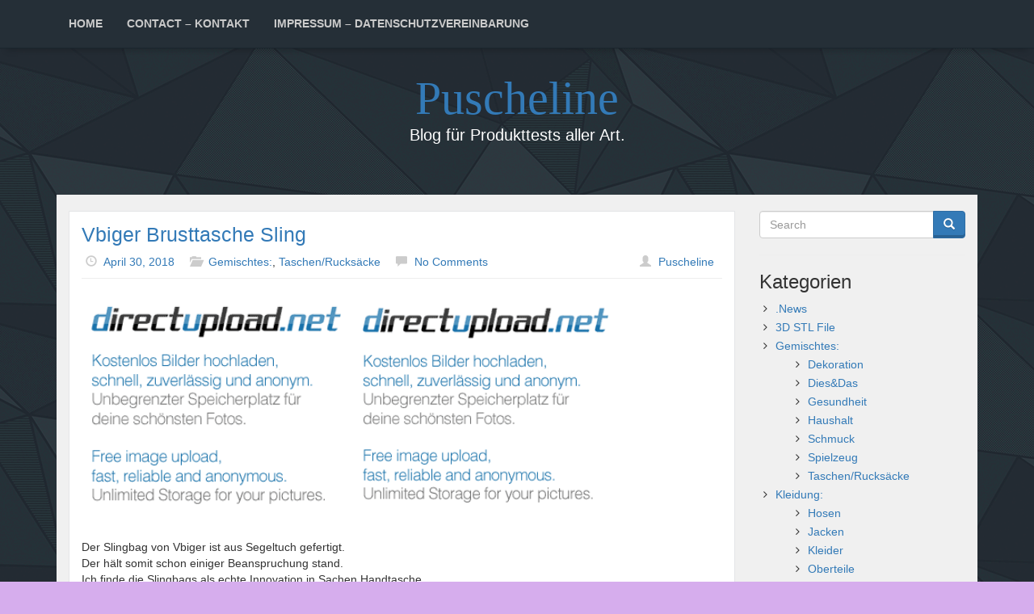

--- FILE ---
content_type: text/html; charset=UTF-8
request_url: http://farpoint-station.de/vbiger-brusttasche-sling
body_size: 10379
content:
<!DOCTYPE html>
<html dir="ltr" xmlns="http://www.w3.org/1999/xhtml" prefix="" lang="de" prefix="og: https://ogp.me/ns#">
<head>
    <meta charset="UTF-8">
    <meta name="viewport" content="width=device-width, initial-scale=1.0">
    <meta http-equiv="X-UA-Compatible" content="IE=edge">
    <link rel="pingback" href="http://farpoint-station.de/xmlrpc.php"/>

	
<!-- BEGIN Metadata added by the Add-Meta-Tags WordPress plugin -->
<meta name="google-site-verification" content="-8RI9EwXxaGtTu8KUJLSZWVcNpOTFH7woXTncRhKsGU" />
<meta name="description" content="Vbiger Brusttasche Sling" />
<meta name="keywords" content="produkttest, testen, garten, haus, auto, beatuy, technik, rezension, amazon, ebay, vbiger brusttasche sling" />
<!-- END Metadata added by the Add-Meta-Tags WordPress plugin -->

<title>Vbiger Brusttasche Sling | Puscheline</title>
	<style>img:is([sizes="auto" i], [sizes^="auto," i]) { contain-intrinsic-size: 3000px 1500px }</style>
	
		<!-- All in One SEO 4.8.9 - aioseo.com -->
	<meta name="description" content="Vbiger Brusttasche Sling" />
	<meta name="robots" content="max-image-preview:large" />
	<meta name="author" content="Puscheline"/>
	<link rel="canonical" href="http://farpoint-station.de/vbiger-brusttasche-sling" />
	<meta name="generator" content="All in One SEO (AIOSEO) 4.8.9" />
		<meta property="og:locale" content="de_DE" />
		<meta property="og:site_name" content="Puscheline | Blog für Produkttests aller Art." />
		<meta property="og:type" content="article" />
		<meta property="og:title" content="Vbiger Brusttasche Sling | Puscheline" />
		<meta property="og:description" content="Vbiger Brusttasche Sling" />
		<meta property="og:url" content="http://farpoint-station.de/vbiger-brusttasche-sling" />
		<meta property="article:published_time" content="2018-04-30T13:36:40+00:00" />
		<meta property="article:modified_time" content="2018-04-30T13:36:40+00:00" />
		<meta name="twitter:card" content="summary" />
		<meta name="twitter:title" content="Vbiger Brusttasche Sling | Puscheline" />
		<meta name="twitter:description" content="Vbiger Brusttasche Sling" />
		<script type="application/ld+json" class="aioseo-schema">
			{"@context":"https:\/\/schema.org","@graph":[{"@type":"Article","@id":"http:\/\/farpoint-station.de\/vbiger-brusttasche-sling#article","name":"Vbiger Brusttasche Sling | Puscheline","headline":"Vbiger Brusttasche Sling","author":{"@id":"http:\/\/farpoint-station.de\/author\/puscheline#author"},"publisher":{"@id":"http:\/\/farpoint-station.de\/#organization"},"image":{"@type":"ImageObject","url":"http:\/\/fs5.directupload.net\/images\/180430\/ho2frmqx.jpg","@id":"http:\/\/farpoint-station.de\/vbiger-brusttasche-sling\/#articleImage"},"datePublished":"2018-04-30T13:36:40+00:00","dateModified":"2018-04-30T13:36:40+00:00","inLanguage":"de-DE","mainEntityOfPage":{"@id":"http:\/\/farpoint-station.de\/vbiger-brusttasche-sling#webpage"},"isPartOf":{"@id":"http:\/\/farpoint-station.de\/vbiger-brusttasche-sling#webpage"},"articleSection":"Gemischtes:, Taschen\/Rucks\u00e4cke"},{"@type":"BreadcrumbList","@id":"http:\/\/farpoint-station.de\/vbiger-brusttasche-sling#breadcrumblist","itemListElement":[{"@type":"ListItem","@id":"http:\/\/farpoint-station.de#listItem","position":1,"name":"Home","item":"http:\/\/farpoint-station.de","nextItem":{"@type":"ListItem","@id":"http:\/\/farpoint-station.de\/category\/gemischtes#listItem","name":"Gemischtes:"}},{"@type":"ListItem","@id":"http:\/\/farpoint-station.de\/category\/gemischtes#listItem","position":2,"name":"Gemischtes:","item":"http:\/\/farpoint-station.de\/category\/gemischtes","nextItem":{"@type":"ListItem","@id":"http:\/\/farpoint-station.de\/category\/gemischtes\/taschen-rucksaecke#listItem","name":"Taschen\/Rucks\u00e4cke"},"previousItem":{"@type":"ListItem","@id":"http:\/\/farpoint-station.de#listItem","name":"Home"}},{"@type":"ListItem","@id":"http:\/\/farpoint-station.de\/category\/gemischtes\/taschen-rucksaecke#listItem","position":3,"name":"Taschen\/Rucks\u00e4cke","item":"http:\/\/farpoint-station.de\/category\/gemischtes\/taschen-rucksaecke","nextItem":{"@type":"ListItem","@id":"http:\/\/farpoint-station.de\/vbiger-brusttasche-sling#listItem","name":"Vbiger Brusttasche Sling"},"previousItem":{"@type":"ListItem","@id":"http:\/\/farpoint-station.de\/category\/gemischtes#listItem","name":"Gemischtes:"}},{"@type":"ListItem","@id":"http:\/\/farpoint-station.de\/vbiger-brusttasche-sling#listItem","position":4,"name":"Vbiger Brusttasche Sling","previousItem":{"@type":"ListItem","@id":"http:\/\/farpoint-station.de\/category\/gemischtes\/taschen-rucksaecke#listItem","name":"Taschen\/Rucks\u00e4cke"}}]},{"@type":"Organization","@id":"http:\/\/farpoint-station.de\/#organization","name":"Puscheline","description":"Blog f\u00fcr Produkttests aller Art.","url":"http:\/\/farpoint-station.de\/"},{"@type":"Person","@id":"http:\/\/farpoint-station.de\/author\/puscheline#author","url":"http:\/\/farpoint-station.de\/author\/puscheline","name":"Puscheline"},{"@type":"WebPage","@id":"http:\/\/farpoint-station.de\/vbiger-brusttasche-sling#webpage","url":"http:\/\/farpoint-station.de\/vbiger-brusttasche-sling","name":"Vbiger Brusttasche Sling | Puscheline","description":"Vbiger Brusttasche Sling","inLanguage":"de-DE","isPartOf":{"@id":"http:\/\/farpoint-station.de\/#website"},"breadcrumb":{"@id":"http:\/\/farpoint-station.de\/vbiger-brusttasche-sling#breadcrumblist"},"author":{"@id":"http:\/\/farpoint-station.de\/author\/puscheline#author"},"creator":{"@id":"http:\/\/farpoint-station.de\/author\/puscheline#author"},"datePublished":"2018-04-30T13:36:40+00:00","dateModified":"2018-04-30T13:36:40+00:00"},{"@type":"WebSite","@id":"http:\/\/farpoint-station.de\/#website","url":"http:\/\/farpoint-station.de\/","name":"Puscheline","description":"Blog f\u00fcr Produkttests aller Art.","inLanguage":"de-DE","publisher":{"@id":"http:\/\/farpoint-station.de\/#organization"}}]}
		</script>
		<!-- All in One SEO -->

<link rel='dns-prefetch' href='//css.rating-widget.com' />
<link rel="alternate" type="application/rss+xml" title="Puscheline &raquo; Feed" href="http://farpoint-station.de/feed" />
<link rel="alternate" type="application/rss+xml" title="Puscheline &raquo; Kommentar-Feed" href="http://farpoint-station.de/comments/feed" />
<link rel="alternate" type="application/rss+xml" title="Puscheline &raquo; Vbiger Brusttasche Sling-Kommentar-Feed" href="http://farpoint-station.de/vbiger-brusttasche-sling/feed" />
<script type="text/javascript">
/* <![CDATA[ */
window._wpemojiSettings = {"baseUrl":"https:\/\/s.w.org\/images\/core\/emoji\/16.0.1\/72x72\/","ext":".png","svgUrl":"https:\/\/s.w.org\/images\/core\/emoji\/16.0.1\/svg\/","svgExt":".svg","source":{"concatemoji":"http:\/\/farpoint-station.de\/wp-includes\/js\/wp-emoji-release.min.js?ver=6.8.3"}};
/*! This file is auto-generated */
!function(s,n){var o,i,e;function c(e){try{var t={supportTests:e,timestamp:(new Date).valueOf()};sessionStorage.setItem(o,JSON.stringify(t))}catch(e){}}function p(e,t,n){e.clearRect(0,0,e.canvas.width,e.canvas.height),e.fillText(t,0,0);var t=new Uint32Array(e.getImageData(0,0,e.canvas.width,e.canvas.height).data),a=(e.clearRect(0,0,e.canvas.width,e.canvas.height),e.fillText(n,0,0),new Uint32Array(e.getImageData(0,0,e.canvas.width,e.canvas.height).data));return t.every(function(e,t){return e===a[t]})}function u(e,t){e.clearRect(0,0,e.canvas.width,e.canvas.height),e.fillText(t,0,0);for(var n=e.getImageData(16,16,1,1),a=0;a<n.data.length;a++)if(0!==n.data[a])return!1;return!0}function f(e,t,n,a){switch(t){case"flag":return n(e,"\ud83c\udff3\ufe0f\u200d\u26a7\ufe0f","\ud83c\udff3\ufe0f\u200b\u26a7\ufe0f")?!1:!n(e,"\ud83c\udde8\ud83c\uddf6","\ud83c\udde8\u200b\ud83c\uddf6")&&!n(e,"\ud83c\udff4\udb40\udc67\udb40\udc62\udb40\udc65\udb40\udc6e\udb40\udc67\udb40\udc7f","\ud83c\udff4\u200b\udb40\udc67\u200b\udb40\udc62\u200b\udb40\udc65\u200b\udb40\udc6e\u200b\udb40\udc67\u200b\udb40\udc7f");case"emoji":return!a(e,"\ud83e\udedf")}return!1}function g(e,t,n,a){var r="undefined"!=typeof WorkerGlobalScope&&self instanceof WorkerGlobalScope?new OffscreenCanvas(300,150):s.createElement("canvas"),o=r.getContext("2d",{willReadFrequently:!0}),i=(o.textBaseline="top",o.font="600 32px Arial",{});return e.forEach(function(e){i[e]=t(o,e,n,a)}),i}function t(e){var t=s.createElement("script");t.src=e,t.defer=!0,s.head.appendChild(t)}"undefined"!=typeof Promise&&(o="wpEmojiSettingsSupports",i=["flag","emoji"],n.supports={everything:!0,everythingExceptFlag:!0},e=new Promise(function(e){s.addEventListener("DOMContentLoaded",e,{once:!0})}),new Promise(function(t){var n=function(){try{var e=JSON.parse(sessionStorage.getItem(o));if("object"==typeof e&&"number"==typeof e.timestamp&&(new Date).valueOf()<e.timestamp+604800&&"object"==typeof e.supportTests)return e.supportTests}catch(e){}return null}();if(!n){if("undefined"!=typeof Worker&&"undefined"!=typeof OffscreenCanvas&&"undefined"!=typeof URL&&URL.createObjectURL&&"undefined"!=typeof Blob)try{var e="postMessage("+g.toString()+"("+[JSON.stringify(i),f.toString(),p.toString(),u.toString()].join(",")+"));",a=new Blob([e],{type:"text/javascript"}),r=new Worker(URL.createObjectURL(a),{name:"wpTestEmojiSupports"});return void(r.onmessage=function(e){c(n=e.data),r.terminate(),t(n)})}catch(e){}c(n=g(i,f,p,u))}t(n)}).then(function(e){for(var t in e)n.supports[t]=e[t],n.supports.everything=n.supports.everything&&n.supports[t],"flag"!==t&&(n.supports.everythingExceptFlag=n.supports.everythingExceptFlag&&n.supports[t]);n.supports.everythingExceptFlag=n.supports.everythingExceptFlag&&!n.supports.flag,n.DOMReady=!1,n.readyCallback=function(){n.DOMReady=!0}}).then(function(){return e}).then(function(){var e;n.supports.everything||(n.readyCallback(),(e=n.source||{}).concatemoji?t(e.concatemoji):e.wpemoji&&e.twemoji&&(t(e.twemoji),t(e.wpemoji)))}))}((window,document),window._wpemojiSettings);
/* ]]> */
</script>
<style id='wp-emoji-styles-inline-css' type='text/css'>

	img.wp-smiley, img.emoji {
		display: inline !important;
		border: none !important;
		box-shadow: none !important;
		height: 1em !important;
		width: 1em !important;
		margin: 0 0.07em !important;
		vertical-align: -0.1em !important;
		background: none !important;
		padding: 0 !important;
	}
</style>
<link rel='stylesheet' id='wp-block-library-css' href='http://farpoint-station.de/wp-includes/css/dist/block-library/style.min.css?ver=6.8.3' type='text/css' media='all' />
<style id='classic-theme-styles-inline-css' type='text/css'>
/*! This file is auto-generated */
.wp-block-button__link{color:#fff;background-color:#32373c;border-radius:9999px;box-shadow:none;text-decoration:none;padding:calc(.667em + 2px) calc(1.333em + 2px);font-size:1.125em}.wp-block-file__button{background:#32373c;color:#fff;text-decoration:none}
</style>
<style id='global-styles-inline-css' type='text/css'>
:root{--wp--preset--aspect-ratio--square: 1;--wp--preset--aspect-ratio--4-3: 4/3;--wp--preset--aspect-ratio--3-4: 3/4;--wp--preset--aspect-ratio--3-2: 3/2;--wp--preset--aspect-ratio--2-3: 2/3;--wp--preset--aspect-ratio--16-9: 16/9;--wp--preset--aspect-ratio--9-16: 9/16;--wp--preset--color--black: #000000;--wp--preset--color--cyan-bluish-gray: #abb8c3;--wp--preset--color--white: #ffffff;--wp--preset--color--pale-pink: #f78da7;--wp--preset--color--vivid-red: #cf2e2e;--wp--preset--color--luminous-vivid-orange: #ff6900;--wp--preset--color--luminous-vivid-amber: #fcb900;--wp--preset--color--light-green-cyan: #7bdcb5;--wp--preset--color--vivid-green-cyan: #00d084;--wp--preset--color--pale-cyan-blue: #8ed1fc;--wp--preset--color--vivid-cyan-blue: #0693e3;--wp--preset--color--vivid-purple: #9b51e0;--wp--preset--gradient--vivid-cyan-blue-to-vivid-purple: linear-gradient(135deg,rgba(6,147,227,1) 0%,rgb(155,81,224) 100%);--wp--preset--gradient--light-green-cyan-to-vivid-green-cyan: linear-gradient(135deg,rgb(122,220,180) 0%,rgb(0,208,130) 100%);--wp--preset--gradient--luminous-vivid-amber-to-luminous-vivid-orange: linear-gradient(135deg,rgba(252,185,0,1) 0%,rgba(255,105,0,1) 100%);--wp--preset--gradient--luminous-vivid-orange-to-vivid-red: linear-gradient(135deg,rgba(255,105,0,1) 0%,rgb(207,46,46) 100%);--wp--preset--gradient--very-light-gray-to-cyan-bluish-gray: linear-gradient(135deg,rgb(238,238,238) 0%,rgb(169,184,195) 100%);--wp--preset--gradient--cool-to-warm-spectrum: linear-gradient(135deg,rgb(74,234,220) 0%,rgb(151,120,209) 20%,rgb(207,42,186) 40%,rgb(238,44,130) 60%,rgb(251,105,98) 80%,rgb(254,248,76) 100%);--wp--preset--gradient--blush-light-purple: linear-gradient(135deg,rgb(255,206,236) 0%,rgb(152,150,240) 100%);--wp--preset--gradient--blush-bordeaux: linear-gradient(135deg,rgb(254,205,165) 0%,rgb(254,45,45) 50%,rgb(107,0,62) 100%);--wp--preset--gradient--luminous-dusk: linear-gradient(135deg,rgb(255,203,112) 0%,rgb(199,81,192) 50%,rgb(65,88,208) 100%);--wp--preset--gradient--pale-ocean: linear-gradient(135deg,rgb(255,245,203) 0%,rgb(182,227,212) 50%,rgb(51,167,181) 100%);--wp--preset--gradient--electric-grass: linear-gradient(135deg,rgb(202,248,128) 0%,rgb(113,206,126) 100%);--wp--preset--gradient--midnight: linear-gradient(135deg,rgb(2,3,129) 0%,rgb(40,116,252) 100%);--wp--preset--font-size--small: 13px;--wp--preset--font-size--medium: 20px;--wp--preset--font-size--large: 36px;--wp--preset--font-size--x-large: 42px;--wp--preset--spacing--20: 0.44rem;--wp--preset--spacing--30: 0.67rem;--wp--preset--spacing--40: 1rem;--wp--preset--spacing--50: 1.5rem;--wp--preset--spacing--60: 2.25rem;--wp--preset--spacing--70: 3.38rem;--wp--preset--spacing--80: 5.06rem;--wp--preset--shadow--natural: 6px 6px 9px rgba(0, 0, 0, 0.2);--wp--preset--shadow--deep: 12px 12px 50px rgba(0, 0, 0, 0.4);--wp--preset--shadow--sharp: 6px 6px 0px rgba(0, 0, 0, 0.2);--wp--preset--shadow--outlined: 6px 6px 0px -3px rgba(255, 255, 255, 1), 6px 6px rgba(0, 0, 0, 1);--wp--preset--shadow--crisp: 6px 6px 0px rgba(0, 0, 0, 1);}:where(.is-layout-flex){gap: 0.5em;}:where(.is-layout-grid){gap: 0.5em;}body .is-layout-flex{display: flex;}.is-layout-flex{flex-wrap: wrap;align-items: center;}.is-layout-flex > :is(*, div){margin: 0;}body .is-layout-grid{display: grid;}.is-layout-grid > :is(*, div){margin: 0;}:where(.wp-block-columns.is-layout-flex){gap: 2em;}:where(.wp-block-columns.is-layout-grid){gap: 2em;}:where(.wp-block-post-template.is-layout-flex){gap: 1.25em;}:where(.wp-block-post-template.is-layout-grid){gap: 1.25em;}.has-black-color{color: var(--wp--preset--color--black) !important;}.has-cyan-bluish-gray-color{color: var(--wp--preset--color--cyan-bluish-gray) !important;}.has-white-color{color: var(--wp--preset--color--white) !important;}.has-pale-pink-color{color: var(--wp--preset--color--pale-pink) !important;}.has-vivid-red-color{color: var(--wp--preset--color--vivid-red) !important;}.has-luminous-vivid-orange-color{color: var(--wp--preset--color--luminous-vivid-orange) !important;}.has-luminous-vivid-amber-color{color: var(--wp--preset--color--luminous-vivid-amber) !important;}.has-light-green-cyan-color{color: var(--wp--preset--color--light-green-cyan) !important;}.has-vivid-green-cyan-color{color: var(--wp--preset--color--vivid-green-cyan) !important;}.has-pale-cyan-blue-color{color: var(--wp--preset--color--pale-cyan-blue) !important;}.has-vivid-cyan-blue-color{color: var(--wp--preset--color--vivid-cyan-blue) !important;}.has-vivid-purple-color{color: var(--wp--preset--color--vivid-purple) !important;}.has-black-background-color{background-color: var(--wp--preset--color--black) !important;}.has-cyan-bluish-gray-background-color{background-color: var(--wp--preset--color--cyan-bluish-gray) !important;}.has-white-background-color{background-color: var(--wp--preset--color--white) !important;}.has-pale-pink-background-color{background-color: var(--wp--preset--color--pale-pink) !important;}.has-vivid-red-background-color{background-color: var(--wp--preset--color--vivid-red) !important;}.has-luminous-vivid-orange-background-color{background-color: var(--wp--preset--color--luminous-vivid-orange) !important;}.has-luminous-vivid-amber-background-color{background-color: var(--wp--preset--color--luminous-vivid-amber) !important;}.has-light-green-cyan-background-color{background-color: var(--wp--preset--color--light-green-cyan) !important;}.has-vivid-green-cyan-background-color{background-color: var(--wp--preset--color--vivid-green-cyan) !important;}.has-pale-cyan-blue-background-color{background-color: var(--wp--preset--color--pale-cyan-blue) !important;}.has-vivid-cyan-blue-background-color{background-color: var(--wp--preset--color--vivid-cyan-blue) !important;}.has-vivid-purple-background-color{background-color: var(--wp--preset--color--vivid-purple) !important;}.has-black-border-color{border-color: var(--wp--preset--color--black) !important;}.has-cyan-bluish-gray-border-color{border-color: var(--wp--preset--color--cyan-bluish-gray) !important;}.has-white-border-color{border-color: var(--wp--preset--color--white) !important;}.has-pale-pink-border-color{border-color: var(--wp--preset--color--pale-pink) !important;}.has-vivid-red-border-color{border-color: var(--wp--preset--color--vivid-red) !important;}.has-luminous-vivid-orange-border-color{border-color: var(--wp--preset--color--luminous-vivid-orange) !important;}.has-luminous-vivid-amber-border-color{border-color: var(--wp--preset--color--luminous-vivid-amber) !important;}.has-light-green-cyan-border-color{border-color: var(--wp--preset--color--light-green-cyan) !important;}.has-vivid-green-cyan-border-color{border-color: var(--wp--preset--color--vivid-green-cyan) !important;}.has-pale-cyan-blue-border-color{border-color: var(--wp--preset--color--pale-cyan-blue) !important;}.has-vivid-cyan-blue-border-color{border-color: var(--wp--preset--color--vivid-cyan-blue) !important;}.has-vivid-purple-border-color{border-color: var(--wp--preset--color--vivid-purple) !important;}.has-vivid-cyan-blue-to-vivid-purple-gradient-background{background: var(--wp--preset--gradient--vivid-cyan-blue-to-vivid-purple) !important;}.has-light-green-cyan-to-vivid-green-cyan-gradient-background{background: var(--wp--preset--gradient--light-green-cyan-to-vivid-green-cyan) !important;}.has-luminous-vivid-amber-to-luminous-vivid-orange-gradient-background{background: var(--wp--preset--gradient--luminous-vivid-amber-to-luminous-vivid-orange) !important;}.has-luminous-vivid-orange-to-vivid-red-gradient-background{background: var(--wp--preset--gradient--luminous-vivid-orange-to-vivid-red) !important;}.has-very-light-gray-to-cyan-bluish-gray-gradient-background{background: var(--wp--preset--gradient--very-light-gray-to-cyan-bluish-gray) !important;}.has-cool-to-warm-spectrum-gradient-background{background: var(--wp--preset--gradient--cool-to-warm-spectrum) !important;}.has-blush-light-purple-gradient-background{background: var(--wp--preset--gradient--blush-light-purple) !important;}.has-blush-bordeaux-gradient-background{background: var(--wp--preset--gradient--blush-bordeaux) !important;}.has-luminous-dusk-gradient-background{background: var(--wp--preset--gradient--luminous-dusk) !important;}.has-pale-ocean-gradient-background{background: var(--wp--preset--gradient--pale-ocean) !important;}.has-electric-grass-gradient-background{background: var(--wp--preset--gradient--electric-grass) !important;}.has-midnight-gradient-background{background: var(--wp--preset--gradient--midnight) !important;}.has-small-font-size{font-size: var(--wp--preset--font-size--small) !important;}.has-medium-font-size{font-size: var(--wp--preset--font-size--medium) !important;}.has-large-font-size{font-size: var(--wp--preset--font-size--large) !important;}.has-x-large-font-size{font-size: var(--wp--preset--font-size--x-large) !important;}
:where(.wp-block-post-template.is-layout-flex){gap: 1.25em;}:where(.wp-block-post-template.is-layout-grid){gap: 1.25em;}
:where(.wp-block-columns.is-layout-flex){gap: 2em;}:where(.wp-block-columns.is-layout-grid){gap: 2em;}
:root :where(.wp-block-pullquote){font-size: 1.5em;line-height: 1.6;}
</style>
<link rel='stylesheet' id='page_navi_slider_style-css' href='http://farpoint-station.de/wp-content/plugins/page-navi-slider/style/page-navi-slider.css?ver=6.8.3' type='text/css' media='all' />
<link rel='stylesheet' id='rw-site-rating-css' href='http://farpoint-station.de/wp-content/plugins/rating-widget/resources/css/site-rating.css?ver=3.2.4' type='text/css' media='all' />
<link rel='stylesheet' id='scf-styles-css-css' href='http://farpoint-station.de/wp-content/plugins/seos-contact-form//css/scf-style.css?ver=6.8.3' type='text/css' media='all' />
<link rel='stylesheet' id='bootstrap-css' href='http://farpoint-station.de/wp-content/themes/lana-site/css/bootstrap.min.css?ver=3.4.1' type='text/css' media='all' />
<link rel='stylesheet' id='smartmenus-bootstrap-css' href='http://farpoint-station.de/wp-content/themes/lana-site/css/smartmenus-bootstrap.min.css?ver=1.0.0' type='text/css' media='all' />
<link rel='stylesheet' id='lana-site-style-css' href='http://farpoint-station.de/wp-content/themes/lana-site/style.css?ver=6.8.3' type='text/css' media='all' />
<link rel='stylesheet' id='animate-css' href='http://farpoint-station.de/wp-content/themes/lana-site/css/animate.min.css?ver=3.5.0' type='text/css' media='all' />
<link rel='stylesheet' id='font-awesome-css' href='http://farpoint-station.de/wp-content/themes/lana-site/css/font-awesome.min.css?ver=4.6.3' type='text/css' media='all' />
<link rel='stylesheet' id='ie10-viewport-bug-workaround-css' href='http://farpoint-station.de/wp-content/themes/lana-site/css/ie10-viewport-bug-workaround.css?ver=1.0.0' type='text/css' media='all' />
<link rel='stylesheet' id='lana-site-theme-css' href='http://farpoint-station.de/wp-content/themes/lana-site/css/lana-site-theme.min.css?ver=1.3.0' type='text/css' media='all' />
<style id='lana-site-theme-inline-css' type='text/css'>
body { background-color:#d6aded; }
.header .site-title { font-family:"Pacifico"; }
.header .site-description { color:#fff; }
</style>
<link rel='stylesheet' id='lana-site-print-css' href='http://farpoint-station.de/wp-content/themes/lana-site/css/lana-site-print.min.css?ver=1.3.0' type='text/css' media='print' />
<link rel='stylesheet' id='rw_toprated-css' href='http://css.rating-widget.com/wordpress/toprated.css?ck=Y2026M01D16&#038;ver=3.2.4' type='text/css' media='all' />
<link rel='stylesheet' id='rw_recommendations-css' href='http://css.rating-widget.com/widget/recommendations.css?ck=Y2026M01D16&#038;ver=3.2.4' type='text/css' media='all' />
<script type="text/javascript" src="http://farpoint-station.de/wp-includes/js/jquery/jquery.min.js?ver=3.7.1" id="jquery-core-js"></script>
<script type="text/javascript" src="http://farpoint-station.de/wp-includes/js/jquery/jquery-migrate.min.js?ver=3.4.1" id="jquery-migrate-js"></script>
<script type="text/javascript" src="http://farpoint-station.de/wp-includes/js/jquery/ui/core.min.js?ver=1.13.3" id="jquery-ui-core-js"></script>
<script type="text/javascript" src="http://farpoint-station.de/wp-includes/js/jquery/ui/mouse.min.js?ver=1.13.3" id="jquery-ui-mouse-js"></script>
<script type="text/javascript" src="http://farpoint-station.de/wp-includes/js/jquery/ui/slider.min.js?ver=1.13.3" id="jquery-ui-slider-js"></script>
<script type="text/javascript" src="http://farpoint-station.de/wp-content/plugins/page-navi-slider/js/page-navi-slider.min.js?ver=1" id="page-navi-slider-script-js"></script>
<script type="text/javascript" src="http://farpoint-station.de/wp-content/plugins/page-navi-slider/js/jquery.ui.touch-punch.min.js?ver=1" id="jQueryUiTouch-js"></script>
<script type="text/javascript" src="http://farpoint-station.de/wp-content/plugins/jw-player-7-for-wp/js/jwppp.js?ver=6.8.3" id="jwppp-js"></script>
<script type="text/javascript" id="jwppp-licence-js-extra">
/* <![CDATA[ */
var data = {"licence":""};
/* ]]> */
</script>
<script type="text/javascript" src="http://farpoint-station.de/wp-content/plugins/jw-player-7-for-wp/js/jwppp-licence.js?ver=6.8.3" id="jwppp-licence-js"></script>
<script type="text/javascript" src="http://farpoint-station.de/wp-content/themes/lana-site/js/bootstrap.min.js?ver=3.4.1" id="bootstrap-js"></script>
<script type="text/javascript" src="http://farpoint-station.de/wp-content/themes/lana-site/js/respond.min.js?ver=1.4.2" id="respond-js"></script>
<link rel="https://api.w.org/" href="http://farpoint-station.de/wp-json/" /><link rel="alternate" title="JSON" type="application/json" href="http://farpoint-station.de/wp-json/wp/v2/posts/503" /><link rel="EditURI" type="application/rsd+xml" title="RSD" href="http://farpoint-station.de/xmlrpc.php?rsd" />
<meta name="generator" content="WordPress 6.8.3" />
<link rel='shortlink' href='http://farpoint-station.de/?p=503' />
<link rel="alternate" title="oEmbed (JSON)" type="application/json+oembed" href="http://farpoint-station.de/wp-json/oembed/1.0/embed?url=http%3A%2F%2Ffarpoint-station.de%2Fvbiger-brusttasche-sling" />
<link rel="alternate" title="oEmbed (XML)" type="text/xml+oembed" href="http://farpoint-station.de/wp-json/oembed/1.0/embed?url=http%3A%2F%2Ffarpoint-station.de%2Fvbiger-brusttasche-sling&#038;format=xml" />
<!-- Analytics by WP Statistics - https://wp-statistics.com -->
<style type="text/css" id="custom-background-css">
body.custom-background { background-color: #d6aded; }
</style>
	</head>

<body class="wp-singular post-template-default single single-post postid-503 single-format-standard custom-background wp-theme-lana-site lana-background-image shattered">



    <div class="lana-main-navigation navbar-in-header boxed-navigation">
        <nav class="navbar navbar-inverse">
            <div class="container">
                <div class="navbar-header">
                    <button type="button" class="navbar-toggle collapsed" data-toggle="collapse"
                            data-target="#lana-navbar" aria-expanded="false" aria-controls="lana-navbar">
                        <span class="sr-only">Toggle navigation</span>
                        <span class="icon-bar"></span>
                        <span class="icon-bar"></span>
                        <span class="icon-bar"></span>
                    </button>
                </div>
                <div id="lana-navbar" class="navbar-collapse collapse">
					<ul class="nav navbar-nav"><li><a href="http://farpoint-station.de/">Home</a></li><li class="page_item page-item-21"><a href="http://farpoint-station.de/contact-kontakt">Contact &#8211; Kontakt</a></li>
<li class="page_item page-item-757"><a href="http://farpoint-station.de/impressum-datenschutzvereinbahrung">Impressum &#8211; Datenschutzvereinbarung</a></li>
</ul>                </div>
            </div>
        </nav>
    </div>

<div class="main-container main-boxed container">

    <div class="header inverse">
        <div class="boxed">
            <div class="row">
                <div class="col-md-12 text-center">
					                        <h1 class="site-title animated bounce">
                            <a href="http://farpoint-station.de/"
                               title="Puscheline" rel="home">
								Puscheline                            </a>
                        </h1>
                        <p class="site-description">
							Blog für Produkttests aller Art.                        </p>
					                </div>
				            </div>
        </div>
    </div>

	
	
    <div class="main-content">
        <div class="boxed-content container-fluid">
    <div class="row">

        <div class="col-md-9">

			
                <div class="panel panel-primary" id="post-503">
					
    <div class="panel-body post-503 post type-post status-publish format-standard hentry category-gemischtes category-taschen-rucksaecke comment-open">
        <div class="media">
			            <div class="media-body">
                <h2 class="media-heading">
                    <a href="http://farpoint-station.de/vbiger-brusttasche-sling">
						Vbiger Brusttasche Sling                    </a>
                </h2>

                <div class="media-meta">
                    <p class="meta-info meta-date">
                        <span class="glyphicon glyphicon-time"></span>
                        <a href="http://farpoint-station.de/vbiger-brusttasche-sling">
							April 30, 2018                        </a>
                    </p>
					                        <p class="meta-info meta-category">
                            <span class="glyphicon glyphicon-folder-open"></span>
							<a href="http://farpoint-station.de/category/gemischtes" rel="category tag">Gemischtes:</a>, <a href="http://farpoint-station.de/category/gemischtes/taschen-rucksaecke" rel="category tag">Taschen/Rucksäcke</a>                        </p>
										                        <p class="meta-info meta-comment">
                            <span class="glyphicon glyphicon-comment"></span>
							<a href="http://farpoint-station.de/vbiger-brusttasche-sling#respond">No Comments</a>                        </p>
					                    <p class="meta-info meta-user pull-right">
                        <span class="glyphicon glyphicon-user"></span>
						<a href="http://farpoint-station.de/author/puscheline" title="Beiträge von Puscheline" rel="author">Puscheline</a>                    </p>
                </div>

                <hr class="meta-hr"/>

								<p><a href="http://fs5.directupload.net/images/180430/ho2frmqx.jpg"><img fetchpriority="high" decoding="async" class="" src="http://fs5.directupload.net/images/180430/ho2frmqx.jpg" alt="" width="332" height="249" /></a> <a href="http://fs1.directupload.net/images/180430/tlt8dn3t.jpg"><img decoding="async" class="" src="http://fs1.directupload.net/images/180430/tlt8dn3t.jpg" alt="" width="327" height="245" /></a></p>
<p>&nbsp;<br />
Der Slingbag von Vbiger ist aus Segeltuch gefertigt.<br />
Der hält somit schon einiger Beanspruchung stand.<br />
Ich finde die Slingbags als echte Innovation in Sachen Handtasche.<br />
Mir rutscht nichts von der Schulter, ich muss sie nicht in der Hand halten oder wie einen Rucksack auf dem Rücken tragen, wo der Inhalt vor unbefugtem Zugriff nicht geschützt ist.<br />
Den Slingbag trägt man entweder auf dem Rücken oder wenn der Inhalt im Blickfeld bleiben sollte, auf der Brust bzw. seitlich.<br />
Mit den 3 Fächern kann ich meine Sachen schön sortiert unterbringen, sogar mit einer Powerbank mein Handy aufladen, ohne den Slingbag öffnen zu müssen.<br />
Auch an ein Loch für die Kopfhörer wurde gedacht.</p>
<p>&nbsp;</p>
<ul>
<li><strong><a href="https://amzn.to/2JEI6hH" target="_blank" rel="noopener">Ansehen/Kaufen </a></strong></li>
</ul>
<div class="tptn_counter" id="tptn_counter_503">(Visited 41 times, 1 visits today)</div>                <div class="clearfix"></div>

												            </div>
        </div>
    </div>


					                        <div class="panel-footer">
							
<div id="comments" class="comments-container">
	
	<a rel="nofollow" id="cancel-comment-reply-link" href="/vbiger-brusttasche-sling#respond" style="display:none;">Hier klicken, um die Antwort abzubrechen.</a>	<div id="respond" class="comment-respond">
		<h4 id="reply-title" class="comment-reply-title text-center">Schreibe einen Kommentar <small><a rel="nofollow" id="cancel-comment-reply-link" href="/vbiger-brusttasche-sling#respond" style="display:none;">Antwort abbrechen</a></small></h4><div class="text-center">
                                <p class="must-log-in">Du musst <a href="http://farpoint-station.de/wp-login.php?redirect_to=http%3A%2F%2Ffarpoint-station.de%2Fvbiger-brusttasche-sling">angemeldet</a> sein, um einen Kommentar abzugeben.</p>
                            </div>	</div><!-- #respond -->
	</div>
                        </div>
					                </div>

			
			
        </div>

        <div class="col-md-3">
			<div id="search-3" class="widget-wrapper widget_search"><form action="http://farpoint-station.de/" method="get">
    <fieldset>
        <div class="input-group search">
            <input type="text" name="s" placeholder="Search"
                   value="" class="form-control search-input"/>
            <span class="input-group-btn">
                <button class="btn btn-primary" type="submit">
	                <span class="glyphicon glyphicon-search"></span>
                </button>
			</span>
        </div>
    </fieldset>
</form></div><hr/><div id="categories-3" class="widget-wrapper widget_categories"><h3 class="widget-title">Kategorien</h3>
			<ul>
					<li class="cat-item cat-item-1"><a href="http://farpoint-station.de/category/news">.News</a>
</li>
	<li class="cat-item cat-item-43"><a href="http://farpoint-station.de/category/3d-stl-file">3D STL File</a>
</li>
	<li class="cat-item cat-item-13"><a href="http://farpoint-station.de/category/gemischtes">Gemischtes:</a>
<ul class='children'>
	<li class="cat-item cat-item-15"><a href="http://farpoint-station.de/category/gemischtes/dekoration">Dekoration</a>
</li>
	<li class="cat-item cat-item-20"><a href="http://farpoint-station.de/category/gemischtes/diesdas">Dies&amp;Das</a>
</li>
	<li class="cat-item cat-item-19"><a href="http://farpoint-station.de/category/gemischtes/gesundheit">Gesundheit</a>
</li>
	<li class="cat-item cat-item-14"><a href="http://farpoint-station.de/category/gemischtes/haushalt-gemischtes">Haushalt</a>
</li>
	<li class="cat-item cat-item-18"><a href="http://farpoint-station.de/category/gemischtes/schmuck">Schmuck</a>
</li>
	<li class="cat-item cat-item-17"><a href="http://farpoint-station.de/category/gemischtes/spielzeug">Spielzeug</a>
</li>
	<li class="cat-item cat-item-16"><a href="http://farpoint-station.de/category/gemischtes/taschen-rucksaecke">Taschen/Rucksäcke</a>
</li>
</ul>
</li>
	<li class="cat-item cat-item-21"><a href="http://farpoint-station.de/category/kleidung">Kleidung:</a>
<ul class='children'>
	<li class="cat-item cat-item-22"><a href="http://farpoint-station.de/category/kleidung/hosen">Hosen</a>
</li>
	<li class="cat-item cat-item-30"><a href="http://farpoint-station.de/category/kleidung/jacken">Jacken</a>
</li>
	<li class="cat-item cat-item-23"><a href="http://farpoint-station.de/category/kleidung/kleider">Kleider</a>
</li>
	<li class="cat-item cat-item-25"><a href="http://farpoint-station.de/category/kleidung/oberteile">Oberteile</a>
</li>
	<li class="cat-item cat-item-24"><a href="http://farpoint-station.de/category/kleidung/roecke">Röcke</a>
</li>
	<li class="cat-item cat-item-26"><a href="http://farpoint-station.de/category/kleidung/schuhe">Schuhe</a>
</li>
	<li class="cat-item cat-item-31"><a href="http://farpoint-station.de/category/kleidung/sonstiges-kleidung">Sonstiges</a>
</li>
</ul>
</li>
	<li class="cat-item cat-item-2"><a href="http://farpoint-station.de/category/technik">Technik:</a>
<ul class='children'>
	<li class="cat-item cat-item-5"><a href="http://farpoint-station.de/category/technik/auto">Auto</a>
</li>
	<li class="cat-item cat-item-9"><a href="http://farpoint-station.de/category/technik/beauty">Beauty</a>
</li>
	<li class="cat-item cat-item-6"><a href="http://farpoint-station.de/category/technik/diy-do-it-yourself">DIY/Garten</a>
</li>
	<li class="cat-item cat-item-12"><a href="http://farpoint-station.de/category/technik/drucker">Drucker</a>
</li>
	<li class="cat-item cat-item-10"><a href="http://farpoint-station.de/category/technik/fitnesstracker">Fitnesstracker</a>
</li>
	<li class="cat-item cat-item-3"><a href="http://farpoint-station.de/category/technik/haushalt">Haushalt</a>
</li>
	<li class="cat-item cat-item-8"><a href="http://farpoint-station.de/category/technik/lampen">Lampen</a>
</li>
	<li class="cat-item cat-item-11"><a href="http://farpoint-station.de/category/technik/smartwatches">Smartwatches</a>
</li>
	<li class="cat-item cat-item-29"><a href="http://farpoint-station.de/category/technik/sonstiges">Sonstiges</a>
</li>
	<li class="cat-item cat-item-4"><a href="http://farpoint-station.de/category/technik/ueberwachung">Überwachung</a>
</li>
	<li class="cat-item cat-item-28"><a href="http://farpoint-station.de/category/technik/uhren">Uhren</a>
</li>
	<li class="cat-item cat-item-27"><a href="http://farpoint-station.de/category/technik/wecker">Wecker</a>
</li>
</ul>
</li>
			</ul>

			</div><hr/><div id="meta-3" class="widget-wrapper widget_meta"><h3 class="widget-title">Meta</h3>
		<ul>
						<li><a href="http://farpoint-station.de/wp-login.php">Anmelden</a></li>
			<li><a href="http://farpoint-station.de/feed">Feed der Einträge</a></li>
			<li><a href="http://farpoint-station.de/comments/feed">Kommentar-Feed</a></li>

			<li><a href="https://de.wordpress.org/">WordPress.org</a></li>
		</ul>

		</div><hr/>        </div>

    </div>

</div>
</div>
<div class="clearfix"></div>
</div>

<div class="pre-footer boxed inverse">
    <div class="container">
        <div class="row">
            <div class="col-md-4">
				            </div>
            <div class="col-md-4">
				            </div>
            <div class="col-md-4">
				            </div>
        </div>
    </div>
</div>

<div class="footer inverse">
    <div class="container">

        <p class="footer-copyright pull-right">
			Copyright            &copy;
            <a href="http://farpoint-station.de/">Puscheline</a>
			2026        </p>

		
		            <p class="footer-text pull-right">
				            </p>

			                <p class="footer-theme-by pull-right">
					Theme by <a href="http://lana.codes/" target="_blank">Lana Codes</a>                </p>
					
        <div class="clearfix"></div>

        <a class="scroll-to-top" href="#">
            <span class="up-icon">
                <i class="fa fa-angle-up"></i>
            </span>
        </a>
    </div>
</div>




<script type="speculationrules">
{"prefetch":[{"source":"document","where":{"and":[{"href_matches":"\/*"},{"not":{"href_matches":["\/wp-*.php","\/wp-admin\/*","\/wp-content\/uploads\/*","\/wp-content\/*","\/wp-content\/plugins\/*","\/wp-content\/themes\/lana-site\/*","\/*\\?(.+)"]}},{"not":{"selector_matches":"a[rel~=\"nofollow\"]"}},{"not":{"selector_matches":".no-prefetch, .no-prefetch a"}}]},"eagerness":"conservative"}]}
</script>
<script type="text/javascript" id="tptn_tracker-js-extra">
/* <![CDATA[ */
var ajax_tptn_tracker = {"ajax_url":"http:\/\/farpoint-station.de\/","top_ten_id":"503","top_ten_blog_id":"1","activate_counter":"11","top_ten_debug":"0","tptn_rnd":"440443653"};
/* ]]> */
</script>
<script type="text/javascript" src="http://farpoint-station.de/wp-content/plugins/top-10/includes/js/top-10-tracker.min.js?ver=4.1.1" id="tptn_tracker-js"></script>
<script type="text/javascript" src="http://farpoint-station.de/wp-content/themes/lana-site/js/smartmenus.min.js?ver=1.0.0" id="smartmenus-js"></script>
<script type="text/javascript" src="http://farpoint-station.de/wp-content/themes/lana-site/js/smartmenus-bootstrap.min.js?ver=1.0.0" id="smartmenus-bootstrap-js"></script>
<script type="text/javascript" id="lana-site-custom-theme-js-extra">
/* <![CDATA[ */
var lana_site_navbar_sticky = {"theme_mod":"0"};
/* ]]> */
</script>
<script type="text/javascript" src="http://farpoint-station.de/wp-content/themes/lana-site/js/custom-theme.js?ver=1.3.0" id="lana-site-custom-theme-js"></script>
<script type="text/javascript" src="http://farpoint-station.de/wp-content/themes/lana-site/js/ie10-viewport-bug-workaround.js?ver=1.0.0" id="ie10-viewport-bug-workaround-js"></script>
<script type="text/javascript" src="http://farpoint-station.de/wp-includes/js/comment-reply.min.js?ver=6.8.3" id="comment-reply-js" async="async" data-wp-strategy="async"></script>
</body>
</html>

--- FILE ---
content_type: text/javascript
request_url: http://farpoint-station.de/wp-content/themes/lana-site/js/custom-theme.js?ver=1.3.0
body_size: 704
content:
jQuery(function () {
    'use strict';

    /**
     * Scroll to top
     */
    jQuery(window).on('scroll load', function () {
        if (jQuery(document).scrollTop() > (jQuery('.header').height())) {
            jQuery('.scroll-to-top').find('.up-icon').addClass('show-icon');
        } else {
            jQuery('.scroll-to-top').find('.up-icon').removeClass('show-icon');
        }
    });

    jQuery('.scroll-to-top').click(function () {
        jQuery('html, body').animate({scrollTop: 0}, 'slow');
        return false;
    });

    /**
     * Main Content
     * min-height
     */
    jQuery(window).load(function () {
        var htmlHeight = jQuery('html').outerHeight(true);
        var bodyHeight = jQuery('body').outerHeight(true);

        var $mainContent = jQuery('.main-content');
        var mainContentHeight = $mainContent.outerHeight(true);

        var otherHeight = bodyHeight - mainContentHeight;

        var mainContentMinHeight = Math.floor(htmlHeight - otherHeight);

        if ($mainContent.length && mainContentMinHeight > mainContentHeight) {
            $mainContent.css('min-height', mainContentMinHeight + 'px');
        }
    });

    /**
     * Sticky navbar
     * @typedef {object} lana_site_navbar_sticky
     * @typedef {int} lana_site_navbar_sticky.theme_mod
     */
    if (lana_site_navbar_sticky.theme_mod == true) {

        var $header = jQuery('.header');

        jQuery('.navbar-in-header').find('.navbar').affix({
            offset: {
                top: $header.outerHeight()
            }
        });
        jQuery('.navbar-in-content').find('.navbar').affix({
            offset: {
                top: $header.outerHeight() + 80
            }
        });

        jQuery('.boxed-navigation').find('.navbar')
            .on('affix.bs.affix', function () {
                jQuery(this).find('.without-container').addClass('container')
            })
            .on('affix-top.bs.affix', function () {
                jQuery(this).find('.without-container').removeClass('container')
            });
    }
});
